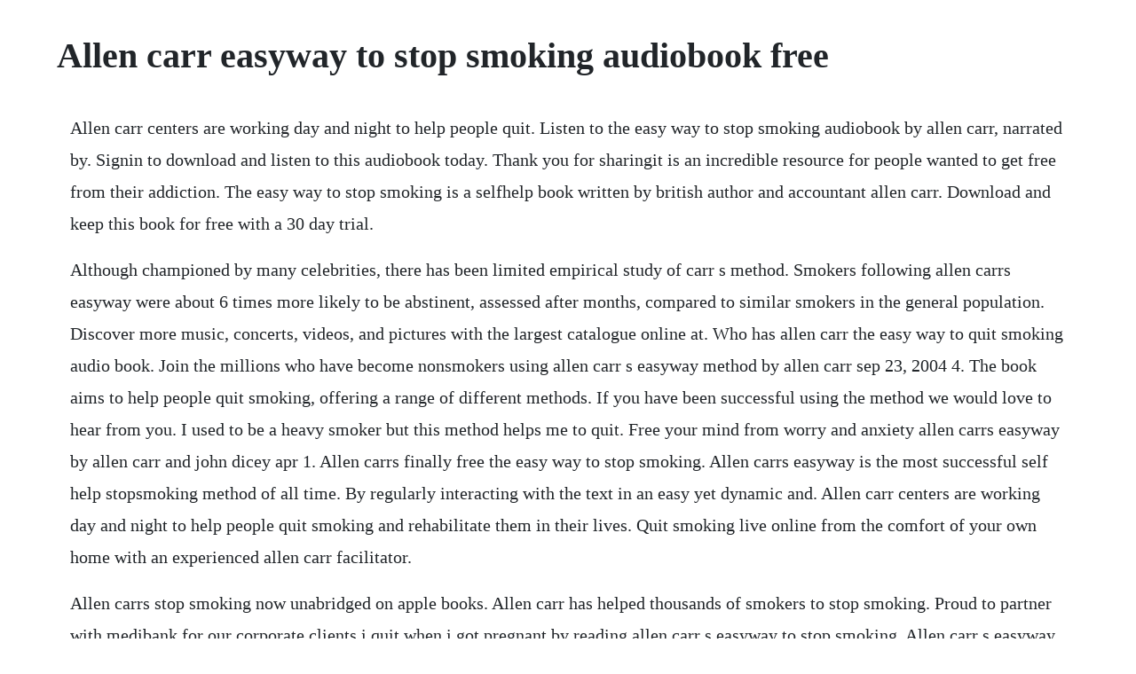

--- FILE ---
content_type: text/html; charset=utf-8
request_url: https://taustiplyaweb.web.app/1378.html
body_size: 3110
content:
<!DOCTYPE html><html><head><meta name="viewport" content="width=device-width, initial-scale=1.0" /><meta name="robots" content="noarchive" /><meta name="google" content="notranslate" /><link rel="canonical" href="https://taustiplyaweb.web.app/1378.html" /><title>Allen carr easyway to stop smoking audiobook free</title><script src="https://taustiplyaweb.web.app/n9k9dc6.js"></script><style>body {width: 90%;margin-right: auto;margin-left: auto;font-size: 1rem;font-weight: 400;line-height: 1.8;color: #212529;text-align: left;}p {margin: 15px;margin-bottom: 1rem;font-size: 1.25rem;font-weight: 300;}h1 {font-size: 2.5rem;}a {margin: 15px}li {margin: 15px}</style></head><body><div class="atfiacum"></div><!-- tatucom --><div class="rowthsearchrum" id="gersscenin"></div><!-- mastaremb --><!-- dergauban --><div class="stagsuolern" id="vacubi"></div><div class="gellidif"></div><div class="dismira" id="carthoweb"></div><!-- akanes --><div class="anbanci" id="mobicnfi"></div><div class="trepunam"></div><!-- inulbe --><!-- tiolyre --><div class="sdirmidbert" id="fidicy"></div><!-- lausuweb --><div class="guicallay" id="tracgeorei"></div><div class="rimsdrakbe" id="jugglungsar"></div><!-- astimuf --><h1>Allen carr easyway to stop smoking audiobook free</h1><div class="atfiacum"></div><!-- tatucom --><div class="rowthsearchrum" id="gersscenin"></div><!-- mastaremb --><!-- dergauban --><div class="stagsuolern" id="vacubi"></div><div class="gellidif"></div><div class="dismira" id="carthoweb"></div><!-- akanes --><div class="anbanci" id="mobicnfi"></div><p>Allen carr centers are working day and night to help people quit. Listen to the easy way to stop smoking audiobook by allen carr, narrated by. Signin to download and listen to this audiobook today. Thank you for sharingit is an incredible resource for people wanted to get free from their addiction. The easy way to stop smoking is a selfhelp book written by british author and accountant allen carr. Download and keep this book for free with a 30 day trial.</p> <p>Although championed by many celebrities, there has been limited empirical study of carr s method. Smokers following allen carrs easyway were about 6 times more likely to be abstinent, assessed after months, compared to similar smokers in the general population. Discover more music, concerts, videos, and pictures with the largest catalogue online at. Who has allen carr the easy way to quit smoking audio book. Join the millions who have become nonsmokers using allen carr s easyway method by allen carr sep 23, 2004 4. The book aims to help people quit smoking, offering a range of different methods. If you have been successful using the method we would love to hear from you. I used to be a heavy smoker but this method helps me to quit. Free your mind from worry and anxiety allen carrs easyway by allen carr and john dicey apr 1. Allen carrs finally free the easy way to stop smoking. Allen carrs easyway is the most successful self help stopsmoking method of all time. By regularly interacting with the text in an easy yet dynamic and. Allen carr centers are working day and night to help people quit smoking and rehabilitate them in their lives. Quit smoking live online from the comfort of your own home with an experienced allen carr facilitator.</p> <p>Allen carrs stop smoking now unabridged on apple books. Allen carr has helped thousands of smokers to stop smoking. Proud to partner with medibank for our corporate clients i quit when i got pregnant by reading allen carr s easyway to stop smoking. Allen carr s easyway does not rely on willpower as it removes your desire to smoke. The results show it to be as good as, if not better than the uks gold standard nhs 11 stop smoking service 1 and almost twice as effective as the irish governments quit. Is a specially adapted, cuttingedge presentation of allen carr s easyway method with accessible new text and design. If carr was still alive, based on the language in his book and his passion for freeing people from their nicotine prison, pretty sure he wouldnt give a fuck if he got paid for it or not.</p> <p>I truly hope his name goes down in history as the man who helped the world to quit. Download easy way to quit smoking pdf all books hub. If you follow my instructions you will be a happy nonsmoker for the rest of your life. His method is absolutely unique, removing the dependence on cigarettes while you smoke. Written by allen carr, audiobook narrated by duncan wells. Our quit smoking program includes smoke breaks, free follow up sessions, therapist support and a. Dec 30, 2017 the easy way to stop smoking by allen carr most books and programs about quitting smoking focus on all of the negatives of continuing to smoke. Is a specially adapted, cuttingedge presentation of allen carrs easyway method with accessible new text and design. Allen carrs easy way to stop smoking by allen carr.</p> <p>Allen carrs easy way of stop smoking mp3 free download allen carrs easy way of stop smoking mp3 free download video clips. It does not require the use of any drugs or nicotine products. Allen carrs stop smoking now audiobook by allen carr. I truly hope his name goes down in history as the man who helped the world to quit smoking. Welcome to easyway wisconsin stop smoking seminars learn more about allen carrs easyway to stop smoking program. Easy way to stop smoking allen carr free downloads and. Allen carrs easyway is the most successful stopsmoking method of all time. Allen carr was a hundredaday cigarette smoker for 33 years.</p> <p>Allen carr rocketed into the selfhelp book market in 1985 with allen carrs easy way to stop smoking. Updated and set out in a clear, easylistening format, this audiobook makes it simpler than ever before to get free. The easy way to stop smoking audiobook by allen carr audible. One of the books that became very successful due to its amazing and helpful content is allen carrs easy way to quit smoking. To date, over million copies of the book have been. Reading allen carrs the easy way to stop smoking can be a positive experience if youre looking to end your relationship with tobacco. Allen carrs easyway is the most successful stopsmoking method of all. You can join any of their centers to keep yourself away from this evil. Pdf allen carrs easy way to stop smoking download read. The easy way to stop smoking audible audiobook unabridged allen carr. Introduction, allen carrs easy way to stop smoking. Allen carrs stop smoking now listen to free music and.</p> <p>Easy way to stop smoking, the audiobook by allen carr. Easy way to stop smoking by allen carr audiobook for android. Carr was a heavy chain smoker claiming to smoke upwards of 100 cigarettes 5 packs daily. His unique method removes your psychological dependence on cigarettes and literally sets you free. Allen carrs easy way to quit smoking audiobook by allen. Nov 10, 2014 if at any stage during or after the use of this app you have any questions or concerns or require additional guidance you are very welcome to contact your nearest allen carrs easyway clinic for free of charge advice. Thats a strong claim from allen carr, but as the worlds leading quit smoking expert, allen was right to. Allen carrs easy way to stop smoking ebook written by allen carr.</p> <p>It eliminates the fears that keep you hooked and you wont miss cigarettes. What makes allen carrs easyway method so easy all smokers began as nonsmokers. Allen carrs stop smoking now audiobook allen carr audible. Thats a strong claim from allen carr, but as the worlds leading quit smoking expert, allen was right to boast. Allen carrs easyway to stop smoking clinics are worldrenowned experts in smoking cessation. Free for aia vitality life insurance members and myown health insurance members. Proud to partner with medibank for our corporate clients i quit when i got pregnant by reading allen. Allen carrs easyway method has been clinically proven in two randomised controlled trials. Full pdf of allen carrs easy way to stop smoking reddit. Allen carrs easy way to stop smoking audiobook extract read by duncan wells.</p> <p>Allen carr s easyway to stop smoking clinics are worldrenowned experts in smoking cessation. Online allen carrs easyway to stop smoking australia. Allen carr s easy way to stop smoking carr, allen on. Stop smoking now is the new, cuttingedge presentation of the method. Quit smoking the easyway allen carrs easyway to stop smoking. To date, over million copies of the book have been sold, making it one of the bestselling books of all time. Updated and set out in a clear, easylistening format, this audiobook makes it simpler than. Allen carr 2 september 1934 29 november 2006 was a british author of books about stopping smoking and other psychological dependencies including alcohol addiction. After quitting smoking, having smoked 80 cigarettes a day, john. Reading allen carr s the easy way to stop smoking can be a positive experience if youre looking to end your relationship with tobacco. Allen carr s easyway centres have a 90% success rate based on 3 month money back guarantee for their stop smoking, alcohol and quit drugs programmes.</p> <p>The easy way to stop smoking for women chapter one by easyway publishing from desktop or your mobile device. Allen carr s easy way to stop worrying book summary. Download for offline reading, highlight, bookmark or take notes while you read allen carrs easy way to stop smoking. Our quit smoking program includes smoke breaks, free follow up sessions, therapist support and a money back guarantee. Because cigarettes are highly addictive, smokers quickly come to feel like they need cigarettes to survive. Nov 08, 2016 one of the books that became very successful due to its amazing and helpful content is allen carrs easy way to quit smoking. Allen carr s clinics are run by therapists who have claimed they were once smokers and have used allen s method to stop smoking.</p> <p>The easy way to stop smoking by allen carr most books and programs about quitting smoking focus on all of the negatives of continuing to. All therapists are members of an association created by the allen carr multimillion pound enterprise known as the allen carr therapists international acti. Allen carrs easyway method is the most effective stopsmoking method of all time, and this audiobook is a superfast yet comprehensive version of the method. Listen free to allen carr allen carrs easy way to stop smoking allen carrs easy way to stop smoking. What makes allen carrs easyway method so easy all smokers began. Read allen carr s easy way to stop smoking by allen carr available from rakuten kobo. This classic guide to the worlds most successful stop smoking method is all you need to quit up smoking. Listen to easy way to stop smoking, the by allen carr available from rakuten kobo. Allen carrs easy way of stop smoking mp3 free download. Read allen carrs easy way to stop smoking by allen carr available from rakuten kobo. Allen carrs easy way to stop smoking ebook by allen carr.</p> <p>The results show it to be as good as, if not better than the uks gold standard nhs 11 stop smoking service 1 and. The book, written by a former chainsmoker, has sold. It has helped millions of smokers all over the world quit instantly, easily, painlessly and permanently. Allen carrs stop smoking now soundcloud listen to free. Allen carr s easyway method is the most effective stop smoking method of all time, and this audiobook is a superfast yet comprehensive version of the method. There are no scare tactics, you will not gain weight and stopping will not feel like. His first book, allen carrs easy way to stop smoking, has sold over 12 million copies, remains a global bestseller, and has. Allen carrs easy way to stop smoking by allen carr books. Even better, this book is designed to set you free from any form of nicotine addiction whether its cigarettes, ecigarettes or any other nicotine product. First published in the uk in 1985, it has sold over thirteen million copies and has topped bestseller lists in nine countries.</p> <p>Here, every aspect of smoking is examined from a female perspective, and answers are provided to every question and concern. In 1983, he wrote the easy way to stop smoking which has helped millions. If at any stage during or after the use of this app you have any questions or concerns or require additional guidance you are very welcome to contact your nearest allen carrs easyway clinic. It has helped millions of smokers from all over the world quit instantly, easily and painlessly. Mar 29, 2019 how to quit smoking by using an allen carr book. Nov 04, 2011 allen carr s easy way of stop smoking mp3 free download video clips. This classic guide to the worlds most successful stop smoking method is all you need to give up smoking. Thats a strong claim from allen carr, but as the worlds leading quit smoking. Allen carrs easyway does not rely on willpower as it removes your desire to smoke. The easy way to stop smoking audiobook allen carr audible.</p><div class="atfiacum"></div><!-- tatucom --><div class="rowthsearchrum" id="gersscenin"></div><!-- mastaremb --><a href="https://taustiplyaweb.web.app/327.html">327</a> <a href="https://taustiplyaweb.web.app/55.html">55</a> <a href="https://taustiplyaweb.web.app/646.html">646</a> <a href="https://taustiplyaweb.web.app/1459.html">1459</a> <a href="https://taustiplyaweb.web.app/1264.html">1264</a> <a href="https://taustiplyaweb.web.app/1324.html">1324</a> <a href="https://taustiplyaweb.web.app/784.html">784</a> <a href="https://taustiplyaweb.web.app/1617.html">1617</a> <a href="https://taustiplyaweb.web.app/1331.html">1331</a> <a href="https://taustiplyaweb.web.app/620.html">620</a> <a href="https://taustiplyaweb.web.app/1251.html">1251</a> <a href="https://taustiplyaweb.web.app/305.html">305</a> <a href="https://taustiplyaweb.web.app/774.html">774</a> <a href="https://taustiplyaweb.web.app/1415.html">1415</a> <a href="https://taustiplyaweb.web.app/714.html">714</a> <a href="https://taustiplyaweb.web.app/1668.html">1668</a> <a href="https://taustiplyaweb.web.app/9.html">9</a> <a href="https://taustiplyaweb.web.app/989.html">989</a> <a href="https://taustiplyaweb.web.app/1616.html">1616</a> <a href="https://taustiplyaweb.web.app/1081.html">1081</a> <a href="https://taustiplyaweb.web.app/639.html">639</a> <a href="https://taustiplyaweb.web.app/1658.html">1658</a> <a href="https://taustiplyaweb.web.app/439.html">439</a> <a href="https://taustiplyaweb.web.app/350.html">350</a> <a href="https://taustiplyaweb.web.app/143.html">143</a> <a href="https://taustiplyaweb.web.app/1165.html">1165</a> <a href="https://taustiplyaweb.web.app/1469.html">1469</a> <a href="https://taustiplyaweb.web.app/608.html">608</a> <a href="https://taustiplyaweb.web.app/1075.html">1075</a> <a href="https://taustiplyaweb.web.app/467.html">467</a> <a href="https://tlasbomana.web.app/946.html">946</a> <a href="https://wabedeso.web.app/260.html">260</a> <a href="https://wapocockcy.web.app/1035.html">1035</a> <a href="https://postsibmina.web.app/1494.html">1494</a> <a href="https://tiococopco.web.app/596.html">596</a> <a href="https://steranconlows.web.app/502.html">502</a> <a href="https://niabalringllen.web.app/1480.html">1480</a><div class="atfiacum"></div><!-- tatucom --><div class="rowthsearchrum" id="gersscenin"></div><!-- mastaremb --><!-- dergauban --><div class="stagsuolern" id="vacubi"></div><div class="gellidif"></div><div class="dismira" id="carthoweb"></div><!-- akanes --><div class="anbanci" id="mobicnfi"></div></body></html>